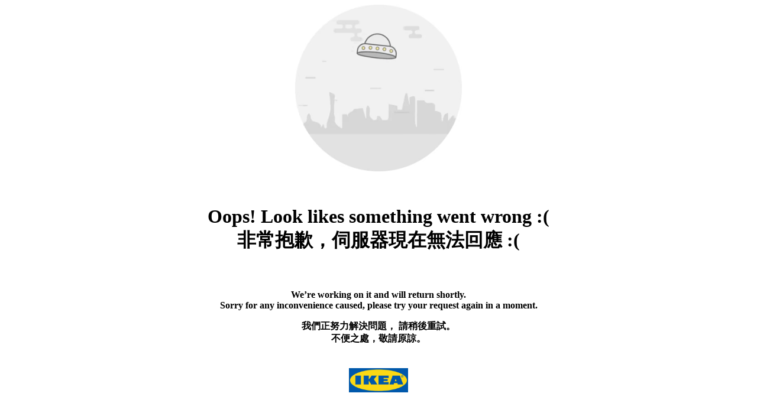

--- FILE ---
content_type: text/html
request_url: https://www.ikea.com.tw/errorpage/oops.htm
body_size: 1118
content:
<html>
<head>
	<meta http-equiv="Content-Type" content="text/html; charset=utf-8">
	<meta name="robots" content="noindex, nofollow">
	<title>Oops!</title>
</head>

<div class="http-status-message__container">
<div style="text-align: center;">
<video width="40%" height="40%" autoplay="autoplay" class="http-status-message__ufo" loop="loop" muted="muted" playsinline="playsinline"><source src="https://www.ikea.co.id/errorpage/ufo.1ddc0697245206cc057a372949a23e89.mp4" type="video/mp4" /></video>

<h1 class="http-status-message__heading h3" style="text-": center; charset="utf-8">
<br />Oops! Look likes something went wrong :(
<br />非常抱歉，伺服器現在無法回應 :(</h1>
<br />
<h4 class="http-status-message__heading h3" style="text-align: center"; charset="utf-8">
<div><p style="text-align: center;">We&rsquo;re working on it and will return shortly.<br />Sorry for any inconvenience caused, please try your request again in a moment.</p>
<div><p style="text-align: center;">我們正努力解決問題， 請稍後重試。<br />不便之處，敬請原諒。</p></h4><br />

<img alt="" src="https://www.ikea.co.id/errorpage/1581561467_1af8b7ff492a36d97e22.png" style="width: 100px; height: 41px;" /></p>
</div>
</div>
</div>
